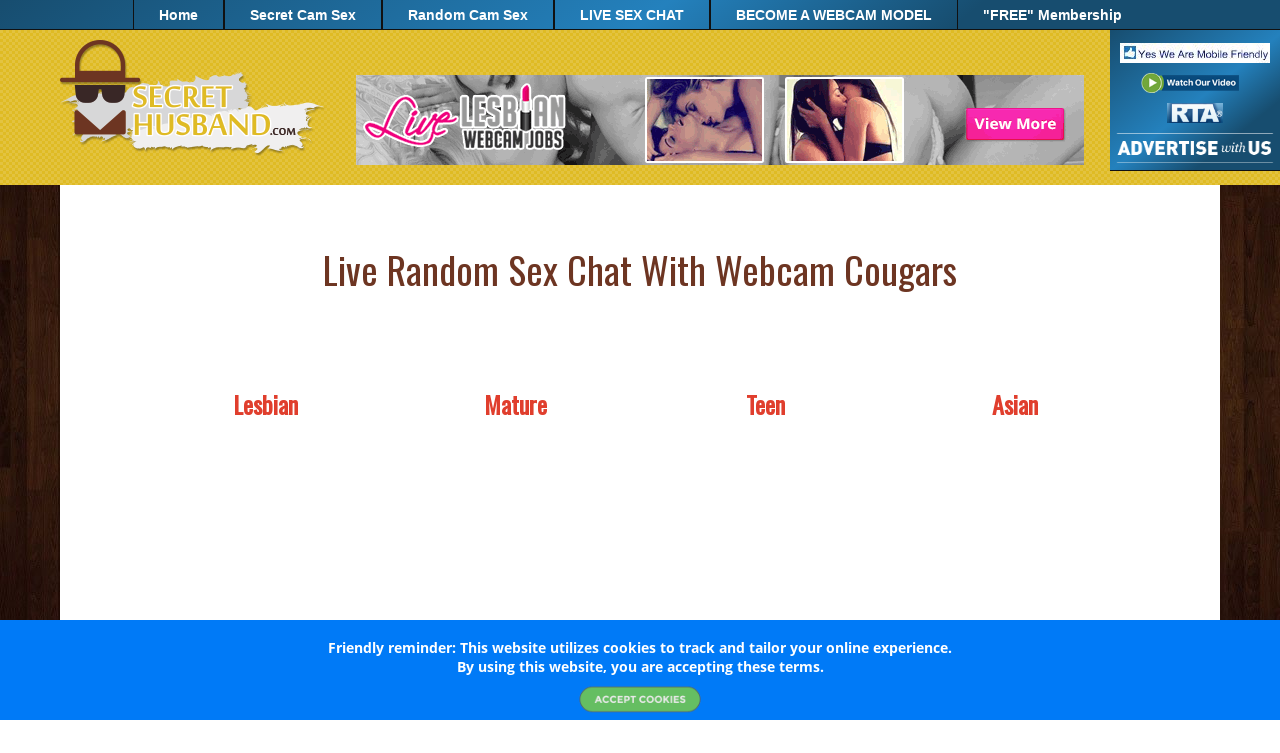

--- FILE ---
content_type: text/html
request_url: https://secrethusband.com/secrethusbandrandomroulette.php
body_size: 8880
content:
<!DOCTYPE html>
<html lang="en">
<head>
<base href="./"><meta name="viewport" content="width=device-width, initial-scale=1">
<title>Webcam Models Play With Married Men | Webcam Models Chat With Husbands</title>
<meta charset="utf-8">    
<meta name="viewport" content="width=device-width, initial-scale=1.0">
<link rel="shortcut icon" type="image/x-icon" href="images/logo.png">

<link rel="icon" type="image/x-icon" href="images/logo.png">

<meta name="keywords" content="webcam models play with married men, webcam models chat with husbands, webcam models with a fetish for married men, internet webcam models for men, internet cam sex for men">

<meta name="description" content="Webcam Models Play With Married Men by performing live sex shows on the Net. Live Webcam Models Chat With Husbands who want virtual sex while jacking off.">

<meta name="RATING" content="RTA-5042-1996-1400-1577-RTA">
<meta name="robots" content="index,follow">
<meta name="revisit-after" content="1 days">
<meta name="robots" content="noodp,noydir">
<link href="https://fonts.googleapis.com/css?family=Oswald" rel="stylesheet" type="text/css">
<link rel="stylesheet" type="text/css" href="css/style.css">
<link rel="stylesheet" type="text/css" href="assets/css/masterslider.css">
<link rel="stylesheet" type="text/css" href="assets/css/ms-fullscreen.css">
<link rel="stylesheet" type="text/css" href="assets/css/style.css">
<meta name="google-site-verification" content="HTuyL46U7zKss3Gc-gdT6-PYo64f-7xSTuSx_cGQNLU">
<link rel="canonical" href="https://secrethusband.com/secrethusbandrandomroulette.php">
<!-- Google tag (gtag.js) -->
<script async src="https://www.googletagmanager.com/gtag/js?id=G-P71BCJF9CG"></script>
<script>
  window.dataLayer = window.dataLayer || [];
  function gtag(){dataLayer.push(arguments);}
  gtag('js', new Date());

  gtag('config', 'G-P71BCJF9CG');
</script>

</head>

<body><input class="wse-nav-menu-btn" type="checkbox" id="menu-btn"><label class="wse-nav-menu-icon" for="menu-btn"><span class="navicon"></span></label><div class="wse-nav-menu" style="display:none"><ul class=" top-level-menu"><li class="wse-nav-menu-item home"><a href="https://secrethusband.com/" target="_self">Home</a></li><li class="wse-nav-menu-item secretcamsex"><a href="https://secrethusband.com/secrethusbandroulette.php" target="_self">Secret Cam Sex</a></li><li class="wse-nav-menu-item randomcamsex"><a href="https://secrethusband.com/secrethusbandrandomroulette.php" target="_self">Random Cam Sex</a></li><li class="wse-nav-menu-item livesexchat"><a href="https://wavesidelive.com/?AFNO=1-18" target="_blank">LIVE SEX CHAT</a></li><li class="wse-nav-menu-item becomeawebcammodel"><a href="https://wavesideentertainment.com/becomeacammodeltoday.html" target="_blank">BECOME A WEBCAM MODEL</a></li><li class="wse-nav-menu-item " free"membership"><a href="https://wavesideentertainment.com/freemembership.html" target="_blank">"FREE" Membership</a></li></ul><ul class="wse-nav-menu top-level-menu second-menu" id="wse-nav-menu-second"><li class="wse-nav-submenu-item responsive"><div><a><img src="//wavesideentertainment.com/images/responsive.jpg"></a></div></li><li class="wse-nav-submenu-item socialmenu"><div><a href="playvideo.php" id="nav-wsevideo" target="_blank"><img src="//wavesideentertainment.com/socialicons/wsevideo.png" style="border:none;margin:0px;padding-top:0px;" height="20"></a></div></li><li class="wse-nav-submenu-item gtranslate"><div id="google_translate_element"></div></li><li class="wse-nav-submenu-item rta"><div><a href="https://www.rtalabel.org" target="_blank"><img src="//wavesideentertainment.com/images/88x31_RTA-5042-1996-1400-1577-RTA_b.gif" style="border:none;margin:0px;padding-top:0px;" height="20"></a></div></li><li class="wse-nav-submenu-item advert"><div><a href="https://kinkbiz.com/advertising.php" target="_blank"><img src="https://kinkbiz.com/images/advert.png" style="border:none;margin:0px;padding-top:0px; max-width:200px" width="100%"></a></div></li></ul></div>
	<header>
   			 
    	<div class="wrapper">
        <div class="logo">
        	  <a href="/"><img src="images/logo.png" alt=""></a>
        </div>
        <div class="social">
        	<div class="contact">
            	
            </div>
        <ul>
              <li> </li>
            
        </ul>
        </div>
        <div style="float:left; clear:right; margin-left: 30px;">
    <style>
.banner-resize iframe{ -webkit-transform:scale(0.8);-moz-transform-scale(0.8);}
#pwptopbanner {
    float: right;
    max-width: 600px;
    display: block;
    clear: both;
}
</style>
<div style="width:100%; margin:10px 0" align="center" class="wsebanner728">
<a class="wsebnrlong" href="https://livelesbianwebcamjobs.com" target="_blank"><img src="https://wavesideentertainment.com/banners/728x90/livelesbianwebcamjobs.com.gif" width="728" height="90"></a>

</div>

    </div>
        </div>
    </header>
    <div class="nav-wrapper">
    <div class="wrapper">
        <nav>
         <ul>
                    </ul>	
        </nav>
    </div>
    </div>
    
   	<section class="internal">
      <div class="wrapper">
       	<div class="section group">
		 <div class="col span_12_of_12">
        	<h2>Live Random Sex Chat With Webcam Cougars</h2>		  
        </div>
        </div>
        <div class="section group">
				
        <div class="col span_10_of_12">
        	        	<div class="video-space"><div id="roulettelive" style="display: flex; width: 1000px; max-width:100%;margin: 0 auto 30px auto; justify-content: center; flex-wrap: wrap;">
<div>
<h2 class="rtitle"><strong><span style="font-size: 18pt; color: #e03e2d;">Lesbian</span></strong></h2>
<iframe src="https://as.sexad.net/as/if?p=reseller&amp;w=1&amp;h=1&amp;v=5104&amp;adHeight=250&amp;adWidth=250&amp;niche=lesbian&amp;adType=live&amp;autoplay=true&amp;showvideo=true&amp;hn=lesbianlov.com&amp;AFNO=1-60748" width="250" height="250" frameborder="0" marginwidth="0" marginheight="0" scrolling="no"></iframe></div>
<div>
<h2 class="rtitle"><strong><span style="font-size: 18pt; color: #e03e2d;">Mature</span></strong></h2>
<iframe src="https://as.sexad.net/as/if?p=reseller&amp;w=1&amp;h=1&amp;v=5104&amp;adHeight=250&amp;adWidth=250&amp;niche=mature&amp;adType=live&amp;autoplay=true&amp;showvideo=true&amp;hn=liveseductivecougars.com&amp;AFNO=1-46858" width="250" height="250" frameborder="0" marginwidth="0" marginheight="0" scrolling="no"></iframe></div>
<div>
<h2 class="rtitle"><strong><span style="font-size: 18pt; color: #e03e2d;">Teen</span></strong></h2>
<iframe src="https://as.sexad.net/as/if?p=reseller&amp;w=1&amp;h=1&amp;v=5104&amp;adHeight=250&amp;adWidth=250&amp;niche=teen&amp;adType=live&amp;autoplay=true&amp;showvideo=true&amp;hn=justteencams.com&amp;AFNO=1-30358" width="250" height="250" frameborder="0" marginwidth="0" marginheight="0" scrolling="no"></iframe></div>
<div>
<h2 class="rtitle"><strong><span style="font-size: 18pt; color: #e03e2d;">Asian</span></strong></h2>
<iframe src="https://as.sexad.net/as/if?p=reseller&amp;w=1&amp;h=1&amp;v=5104&amp;adHeight=250&amp;adWidth=250&amp;niche=asian&amp;adType=live&amp;autoplay=true&amp;showvideo=true&amp;hn=sexxtalklive.com&amp;AFNO=1-30358" width="250" height="250" frameborder="0" marginwidth="0" marginheight="0" scrolling="no"></iframe></div>
<div>
<h2 class="rtitle"><strong><span style="font-size: 18pt; color: #e03e2d;">Anal</span></strong></h2>
<iframe src="https://as.sexad.net/as/if?p=reseller&amp;w=1&amp;h=1&amp;v=5104&amp;adHeight=250&amp;adWidth=250&amp;niche=anal&amp;adType=live&amp;autoplay=true&amp;showvideo=true&amp;hn=wavesidelive.com&amp;AFNO=1-30358" width="250" height="250" frameborder="0" marginwidth="0" marginheight="0" scrolling="no"></iframe></div>
<div>
<h2 class="rtitle"><strong><span style="font-size: 18pt; color: #e03e2d;">Latina</span></strong></h2>
<iframe src="https://as.sexad.net/as/if?p=reseller&amp;w=1&amp;h=1&amp;v=5104&amp;adHeight=250&amp;adWidth=250&amp;niche=latina&amp;adType=live&amp;autoplay=true&amp;showvideo=true&amp;hn=liveexoticwebcamstrippers.com&amp;AFNO=1-30358" width="250" height="250" frameborder="0" marginwidth="0" marginheight="0" scrolling="no"></iframe></div>
<div>
<h2 class="rtitle"><strong><span style="font-size: 18pt; color: #e03e2d;">Couples</span></strong></h2>
<iframe src="https://as.sexad.net/as/if?p=reseller&amp;w=1&amp;h=1&amp;v=5104&amp;adHeight=250&amp;adWidth=250&amp;niche=couples&amp;adType=live&amp;autoplay=true&amp;showvideo=true&amp;hn=sexxtalklive.com&amp;AFNO=1-30358" width="250" height="250" frameborder="0" marginwidth="0" marginheight="0" scrolling="no"></iframe></div>
<div>
<h2 class="rtitle"><strong><span style="font-size: 18pt; color: #e03e2d;">Big Tits</span></strong></h2>
<iframe src="https://as.sexad.net/as/if?p=reseller&amp;w=1&amp;h=1&amp;v=5104&amp;adHeight=250&amp;adWidth=250&amp;niche=bigtits&amp;adType=live&amp;autoplay=true&amp;showvideo=true&amp;hn=liveexoticwebcamstrippers.com&amp;AFNO=1-30358" width="250" height="250" frameborder="0" marginwidth="0" marginheight="0" scrolling="no"></iframe></div>
<div>
<h2 class="rtitle"><strong><span style="font-size: 18pt; color: #e03e2d;">Trans</span></strong></h2>
<iframe src="https://as.sexad.net/as/if?p=reseller&amp;w=1&amp;h=1&amp;v=5104&amp;adHeight=250&amp;adWidth=250&amp;niche=trans&amp;adType=live&amp;autoplay=true&amp;showvideo=true&amp;hn=livetrannys.com&amp;AFNO=1-88080" width="250" height="250" frameborder="0" marginwidth="0" marginheight="0" scrolling="no"></iframe></div>
<div>
<h2 class="rtitle"><strong><span style="font-size: 18pt; color: #e03e2d;">Ebony</span></strong></h2>
<iframe src="https://as.sexad.net/as/if?p=reseller&amp;w=1&amp;h=1&amp;v=5104&amp;adHeight=250&amp;adWidth=250&amp;niche=ebony&amp;adType=live&amp;autoplay=true&amp;showvideo=true&amp;hn=ebonycamchat.com&amp;AFNO=1-88080" width="250" height="250" frameborder="0" marginwidth="0" marginheight="0" scrolling="no"></iframe></div>
<div>
<h2 class="rtitle"><strong><span style="font-size: 18pt; color: #e03e2d;">Gay</span></strong></h2>
<iframe src="https://as.sexad.net/as/if?p=reseller&amp;w=1&amp;h=1&amp;v=5104&amp;adHeight=250&amp;adWidth=250&amp;niche=gay&amp;adType=live&amp;autoplay=true&amp;showvideo=true&amp;hn=gayscamsex.com&amp;AFNO=1-88080" width="250" height="250" frameborder="0" marginwidth="0" marginheight="0" scrolling="no"></iframe></div>
<div>
<h2 class="rtitle"><strong><span style="font-size: 18pt; color: #e03e2d;">BBW</span></strong></h2>
<iframe src="https://as.sexad.net/as/if?p=reseller&amp;w=1&amp;h=1&amp;v=5104&amp;adHeight=250&amp;adWidth=250&amp;niche=bbw&amp;adType=live&amp;autoplay=true&amp;showvideo=true&amp;hn=sexxtalklive.com&amp;AFNO=1-88080" width="250" height="250" frameborder="0" marginwidth="0" marginheight="0" scrolling="no"></iframe></div>
<div>
<h2 class="rtitle"><strong><span style="font-size: 18pt; color: #e03e2d;">Blonde</span></strong></h2>
<iframe src="https://as.sexad.net/as/if?p=reseller&amp;w=1&amp;h=1&amp;v=5104&amp;adHeight=250&amp;adWidth=250&amp;niche=blonde&amp;adType=live&amp;autoplay=true&amp;showvideo=true&amp;hn=wavesidelive.com&amp;AFNO=1-88080" width="250" height="250" frameborder="0" marginwidth="0" marginheight="0" scrolling="no"></iframe></div>
<div>
<h2 class="rtitle"><strong><span style="font-size: 18pt; color: #e03e2d;">Brunette</span></strong></h2>
<iframe src="https://as.sexad.net/as/if?p=reseller&amp;w=1&amp;h=1&amp;v=5104&amp;adHeight=250&amp;adWidth=250&amp;niche=brunette&amp;adType=live&amp;autoplay=true&amp;showvideo=true&amp;hn=wavesidelive.com&amp;AFNO=1-88080" width="250" height="250" frameborder="0" marginwidth="0" marginheight="0" scrolling="no"></iframe></div>
<div>
<h2 class="rtitle"><strong><span style="font-size: 18pt; color: #e03e2d;">Redhead</span></strong></h2>
<iframe src="https://as.sexad.net/as/if?p=reseller&amp;w=1&amp;h=1&amp;v=5104&amp;adHeight=250&amp;adWidth=250&amp;niche=redhead&amp;adType=live&amp;autoplay=true&amp;showvideo=true&amp;hn=liveexoticwebcamstrippers.com&amp;AFNO=1-88080" width="250" height="250" frameborder="0" marginwidth="0" marginheight="0" scrolling="no"></iframe></div>
<div>
<h2 class="rtitle"><strong><span style="font-size: 18pt; color: #e03e2d;">Amateur</span></strong></h2>
<iframe src="https://as.sexad.net/as/if?p=reseller&amp;w=1&amp;h=1&amp;v=5104&amp;adHeight=250&amp;adWidth=250&amp;adType=live&amp;autoplay=true&amp;showvideo=true&amp;hn=wavesidelive.com&amp;AFNO=1-88080" width="250" height="250" frameborder="0" marginwidth="0" marginheight="0" scrolling="no"></iframe></div>
</div></div>	  
	  
        </div>
        </div>
      </div>
    </section>
    
    <section class="int_lin">
     <div class="wrapper">
      <div class="section group">
                        <div class="col span_3_of_12">
                        	<h3><a href="https://wavesideentertainment.com/becomeacammodeltoday.html" target="_blank">Single Cam Models<br>Signup</a></h3>
                        </div>
                        <div class="col span_3_of_12">
                         <h3><a href="https://wavesideentertainment.com/becomeacammodeltoday.html" target="_blank">Cam Couples<br>Signup</a></h3>
                        </div>
                        <div class="col span_3_of_12">
                        <h3><a href="http://money4porn.com" target="_blank">Cam Model<br>Recruiters Signup</a></h3>
                        </div>
                        <div class="col span_3_of_12">
                        <h3><a href="https://wavesideentertainment.com/freemembership.html" target="_blank">Free<br>Account</a></h3>
                        </div>
                    </div>
     </div>
    </section>
    
    <section class="banner">
     <div class="wrapper">
      <div class="section group">
	   <div class="col span_12_of_12">
	   	 <style>
.ad300250 img{ margin:10px !important; padding:0  !important;}
</style>

<div style="width:100%; margin: 0" align="center" class="ad300250">

     
<a class="wsebnr" href="https://sexjobonline.com/" target="_blank">
<img width="300" height="250" src="https://wavesideentertainment.com/cms/banners/300x250/sex-job-online.gif">
</a><a class="wsebnr" href="https://bondagecamchat.net/" target="_blank">
<img width="300" height="250" src="https://wavesideentertainment.com/cms/banners/300x250/bondagecamchat.gif">
</a><a class="wsebnr" href="https://AdultCamModelingJobs.com/" target="_blank">
<img width="300" height="250" src="https://wavesideentertainment.com/cms/banners/300x250/AdultCamModelingJobs.gif">
</a></div>
<style>

.ad300250 iframe{  width:100% !important;max-width:350px !important; vertical-align: bottom;}
.banner_resize iframe{  zoom: 0.8;
    -moz-transform: scale(0.8);
    -moz-transform-origin: 0 0;
    -o-transform: scale(0.8);
    -o-transform-origin: 0 0;
    -webkit-transform: scale(0.8);
    -webkit-transform-origin: 0 0;
    transform: scale(0.8); /* Standard Property */
    transform-origin: 0 0;  /* Standard Property */t}
.ad300x250{ max-width:300px; max-height:250px; display:inline-block;     }
</style>


       </div>
      </div>
     </div> 
    </section>
    
    <section class="banner">
     <div class="wrapper">
      <div class="section group">
	   <div class="col span_12_of_12">
	   	<style>
.banner-resize iframe{ -webkit-transform:scale(0.8);-moz-transform-scale(0.8);}
#pwptopbanner {
    float: right;
    max-width: 600px;
    display: block;
    clear: both;
}
</style>
<div style="width:100%; margin:10px 0" align="center" class="wsebanner728">
<a class="wsebnrlong" href="https://www.livenonnudecamjobs.com" target="_blank"><img src="https://wavesideentertainment.com/banners/728x90/livenonnudecamjobs.com.gif" width="728" height="90"></a>

</div>

       </div>
      </div>
     </div> 
    </section>
     </body></html>

<meta name="viewport" content="width=device-width, initial-scale=1">
<style> .wse-nav-menu{display:block !important; width:100%;background-color:#1fc8db;height:30px;background-image:linear-gradient(141deg,#174d6f 0,#2481bd 51%,#174d6f 75%);border-bottom:1px solid #111;   }.wse-nav-menu li{margin:0!important}.third-level-menu{position:absolute;top:0;right:-150px;width:150px;list-style:none;padding:0;margin:0;display:none}.third-level-menu>li{height:30px;margin:0!important;background:#999}.third-level-menu>li:hover{background:#ccc}.second-level-menu{position:absolute;top:30px;right:0;width:150px;list-style:none;padding:0;margin:0;display:none}.second-level-menu>li{position:relative;height:auto;background:#3e6785;margin:0!important}.second-level-menu>li:hover{background:#fff}.top-level-menu{list-style:none;padding:0;margin:0;text-align:center;z-index:9999999;position:relative;height:auto}.top-level-menu>li{position:relative;height:30px;margin:0!important;width:auto;padding:0 5px;display:inline-block;border-left:1px solid #111;border-right:1px solid #111}.top-level-menu>li:last-child{border:0}.top-level-menu>li:hover{background:#111}.top-level-menu>li:hover>a{color:#fff}.top-level-menu>li:hover>ul{display:inline;z-index:100000}.top-level-menu li>a{font:bold 14px Arial,Helvetica,sans-serif;color:#fff;text-decoration:none;padding:0 20px;letter-spacing:0;display:block;line-height:30px}.top-level-menu a:hover{color:#000}.wse-respbtn,.wse-respbtn:hover{height:auto!important;background:0 0!important;float:right;margin:3px}.wse-respbtn img{vertical-align:middle}.wse-nav-menu-btn{display:none}.wse-nav-menu-icon{display:none}@media only screen and (max-width:600px){.wse-nav-menu{height:0;margin:0;padding:0;list-style:none;overflow:hidden;background-color:#fff}/*.wse-nav-menu ul{clear:both;max-height:0;transition:max-height .2s ease-out}*/.wse-nav-menu-icon{cursor:pointer;display:inline-block;float:right;padding:12px;position:relative;user-select:none;position:absolute;right:0;z-index:99999999;background:#fff}.wse-nav-menu-icon .navicon{background:#333;display:block;height:2px;position:relative;transition:background .2s ease-out;width:18px}.wse-nav-menu-icon .navicon:after,.wse-nav-menu-icon .navicon:before{background:#333;content:'';display:block;height:100%;position:absolute;transition:all .2s ease-out;width:100%}.wse-nav-menu-icon .navicon:before{top:5px}.wse-nav-menu-icon .navicon:after{top:-5px}.wse-nav-menu-btn{display:none}.wse-nav-menu-btn:checked~.wse-nav-menu{height:auto; overflow:visible;}.wse-nav-menu-btn:checked~.menu-icon .navicon{background:0 0}.wse-nav-menu-btn:checked~.menu-icon .navicon:before{transform:rotate(-45deg)}.wse-nav-menu-btn:checked~.menu-icon .navicon:after{transform:rotate(45deg)}.wse-nav-menu-btn:checked~.wse-nav-menu-icon:not(.steps) .navicon:after,.wse-nav-menu-btn:checked~.wse-nav-menu-icon:not(.steps) .navicon:before{top:0}.second-level-menu,.second-level-menu>li,.top-level-menu>li{width:100%}.second-level-menu{position:relative;top:0}.ad300250{display:none}}.cammodelswanted{font-weight:bold; background: #e30f98;} .cammodelswanted a{font-size: 12px;}.second-menu {
    padding: 10px 0 5px 0;
    z-index: 90000;
    /* height: 30px; */
    /* display: flex; */
    align-items: center;
    justify-content: center;
    overflow: hidden !important;
    position: fixed;
    right: 0;
    top: 30px;
    width: 170px;
    transition: right 0.3s;
}.second-menu li>a{ text-decoration:none}.second-menu>li{ border:none}.second-menu>li:hover { background:  none;}.gtranslate { max-width:160px;height: 30px;   overflow: hidden !important;    vertical-align: bottom;} #google_translate_element {  padding:0; max-width: 160px;
    overflow: hidden; display: inline-block; line-height: 10pt;margin: 0px; vertical-align: middle;}@media only screen and (max-width:600px){.second-menu>li{ width:auto}.second-menu {
    padding: 10px 0 5px 0;
    z-index: 90000;
    
     position: relative;
     top: auto; 
    height: auto;width:auto; right: auto !important;
}nav{ display:none}}li.wse-nav-submenu-item.advert {
    height: auto;

}</style><style>
					/*header{ top: 50px; }*/
		.block{ height:auto  !important}
		.wsebnrlong{ max-width: 728px; }
.wsebnr img, .wsebnrlong img{ max-width: 100%; }
section.content:after{ display:none}
footer, .footer, .banner{ display:block !important}
body .universal_footer {
line-height: 10px!important;
width:100% !important;
background-color:#0b212f !important;
border-top:1px solid #666;
text-align:center;
padding:10px 0px;
color:#CCC !important;
font-family:Tahoma, Geneva, sans-serif !important;
font-size:12px !important;
z-index:2;
clear:both;
text-transform:none;
position:relative;
}
body .universal_footer p{ display:block ; text-align:center !important}
body .universal_footer p strong{ color:#9C9B9B !important}
body .universal_footer_inner {
margin:auto;
line-height: 15px!important;
width:100%;
overflow:hidden;
}
body #universal_footer_inner {color:#C0C0C0 !important; font-family:Tahoma, Geneva, sans-serif !important;
font-size:12px !important;line-height: 10px!important;}
body #global_menu{ padding:10px 0 0 0; color: #eee; font-size:12px !important;}
body #global_menu a, body #global_menu span{ color: #eee;
    display: inline-block;
    line-height: 1.5;
    margin: 0 5px 20px;
	font-size:15px !important;
	font-weight:normal !important;
    text-decoration: none;color:#00A3FF;font-family: Tahoma, Geneva, sans-serif; line-height:10px !important; text-decoration:none}
.globalsitemenu *{color: #FFFFFF !important}
.newsletter{ padding:40px 0; background:#14364b;   margin:0  auto !important;  display: block !important; min-width: 100%; max-width:100%; margin-bottom:20px !important; min-height:auto !important;     box-shadow: none;}
.newsletter label, .newsletter input{ font-size:18px; line-height:22px; display:inline-block}
.newsletter  .grid{ display:flex; justify-content:center; align-items:center}
.newsletter [class*='col-']{ float:none}
.newsletter * {color:#fff !important; font-family:Tahoma, Geneva, sans-serif !important;  ;}
html .newsletter input{ padding:5px 10px; color:#000 !important; background:#fff !important; max-width:100% !important; background: ; }
.newsletter h3{ position: relative;font-weight:bold; padding: 0 !important; padding-bottom:20px !important;  text-align:center; font-size:22px; line-height:26px; font-family: Tahoma, Geneva, sans-serif !important; background: none !important; display: block !important; text-transform: initial;}
html .newsletter .submitbutton{ background:#00739C !important; color: #fff !important; cursor:pointer; padding:5px 10px; border:2px solid #799BAB !important}
.newsletter h3:before, .newsletter h2:before, .universal_footer h3:before, .universal_footer h2:before{ content: '' !important; }
.banner728right{ float: left; margin-left:30px }
.rtitle{ display: block !important; }

#mobilead{ display:none;}
@media only screen and (max-width: 500px) {
  #mobilead {
    position: fixed;
    top: 0;
    left: 0;
    display: block;
    animation: hideAfter30s 30s forwards;
  }
}

@keyframes hideAfter30s {
  0% { opacity: 1; visibility: visible; }
  99% { opacity: 1; visibility: visible; }
  100% { opacity: 0; visibility: hidden;  display:none; }
}
</style>

 <div id="global_menu" align="center" style="background:#5E5E5E;" class="globalsitemenu"> 
<a href="https://wavesideentertainment.com/?#network" target="_blank">Our Network Of Websites</a> |
<a href="https://wavesideentertainment.com/freemembership.html"   target="_blank" >Free Member SignUp</a>
<br>
<a href="https://wavesideentertainment.com/becomeacammodeltoday.html" target="_blank">Apply as a Webcam Model</a> |
<a href="https://wavesideentertainment.com/login.html"  target="_blank">Webcam Model Login</a> |

<a href="https://wavesideentertainment.com/modelsprivacypolicy.html">Webcam Model Privacy Policy</a> | 
<a href="https://wavesideentertainment.com/modelslegalpolicy.html">Webcam Model Legal Policy</a>


<br>
<a href="https://wavesideentertainment.com/faq.html" target="_blank">Faq</a> |
<a href="https://wavesideentertainment.com/playvideo.html" target="_blank">Our Videos</a> |


<a href="https://wavesideentertainment.com/2257.html" target="_blank">2257 Compliance Statement</a> |
<a href="https://wavesideentertainment.com/contactus.php"  target="_blank">Contact Us</a>
 	 </div>
 
<div class="universal_footer">
<section  class="newsletter">
    <div class="" >
    		<div > <h3>Sign Up to Receive News about our Adult Entertainment Websites</h3></div>
             <div > 
             <form action="https://wavesideentertainment.com/admin/sendy/subscribe" method="POST" accept-charset="utf-8">
                <div  align="center">
                <label for="email">Email: </label>
                <input type="email" name="email" id="email" style="width:300px"/>
                <input type="hidden" name="list" value="muGX7Ui9DWay445763tunaHQ"/>
                 <input type="hidden" name="Website" value="secrethusband.com"/>
                <input type="hidden" name="subform" value="yes"/>
                <input type="submit" name="submit" id="submit" class="submitbutton" value="Subscribe"/>
                </div>
            </form>
            </div>
        </div>
    </section>
<div id="universal_footer_inner" style="font-family: Tahoma, Geneva, sans-serif;">


<!---a href="http://YoLoMediaGroup.com/"  target="_blank"  ><img src="//YoLoMediaGroup.com/images/logo.jpg" style="height:80px !important" /></a><br/---->
 <!----br>
 <hr style="height: 1px;
    background: #555; border:0; margin:10px 0; padding:0"---->

 <!---p align="center" style="padding:5px; margin:5px; color: #9C9B9B;padding:0;margin:0;font-family: Tahoma, Geneva, sans-serif;font-size: 12px !important;line-height:20px; ">Click Links or Banners Below to Visit Our Network of Adult Entertainment Primary Websites...</p>
 <div id="global_menu">
	<a href="https://wavesideentertainment.com/becomeacammodeltoday.html" target="_blank">Cam Models Wanted</a> |
<a href="https://wavesideentertainment.com/freemembership.html"target="_blank">"FREE" Membership</a> |
<a href="https://wavesidelive.com/landing/click/?AFNO=1" target="_blank">Live Cams</a> |

<br>
<a href="http://kinkbiz.com/" target="_blank">KinkBiz</a> |
<a href="https://www.cafepress.com/wavesideentertainmentshop" target="_blank">Our Store</a> |
<a href="https://wavesideentertainment.com/contactus.php" target="_blank">Contact Us</a>

 </div--->

 
<div id="footer_banners"><center>
<div style="display:block">

</div>
<div style="display:block; margin-top:10px; width:100%">
 <a href="https://liveseductivecougars.com/landing/click/webcam/mature-women/?afno=1-1" target="_blank"  class="wsebnr bnnr1"><img src="https://wavesideentertainment.com/banners/300x250/liveseductivecougars.gif"  alt="Live Seductive Cougars" title="Live Seductive Cougars" ></a>   

  <a href="https://justteencams.com/landing/click/webcam/teen-girls/?afno=1-1" target="_blank"  class="wsebnr bnnr1"><img src="https://wavesideentertainment.com/banners/300x250/justteencams.gif"  alt="Just Teen Cams" title="Just Teen Cams" ></a>   

 

 <a href="http://wavesidelive.com/landing/click/?AFNO=2" target="_blank"  class="wsebnr bnnr1"><img src="//wavesideentertainment.com/cms/banners/300x250/wavesidelive.gif"  alt="WaveSide Live" title="WaveSide Live" ></a>
 
<a href="https://sexxtalklive.com/landing/click/?afno=1-1" target="_blank"  class="wsebnr bnnr1"><img src="https://wavesideentertainment.com/banners/300x250/sexxtalklive.gif"  alt="Sexx Talk Live" title="Sexx Talk Live" ></a>

<a href="https://liveexoticwebcamstrippers.com/landing/click/?afno=1-1" target="_blank"  class="wsebnr bnnr1"><img src="https://wavesideentertainment.com/banners/300x250/liveexoticwebcamstrippers.gif"  alt="Live Exotic Webcam Strippers" title="Live Exotic Webcam Strippers" ></a>

<a href="https://livetrannys.com/landing/click/?afno=1-1" target="_blank"  class="wsebnr bnnr1"><img src="https://wavesideentertainment.com/banners/300x250/livetrannys.gif"  alt="Live Trannys" title="Live Trannys" ></a>

<a href="https://gayscamsex.com/landing/click/?afno=1-1" target="_blank"  class="wsebnr bnnr1"><img src="https://wavesideentertainment.com/banners/300x250/1649418495-300x250.gif"  alt="Gays Cam Sex" title="Gays Cam Sex" ></a>

<a href="https://lesbianlov.com/landing/click/webcam/gay/?afno=1-1" target="_blank"  class="wsebnr bnnr1"><img src="https://wavesideentertainment.com/banners/300x250/1652364146-NEW.gif"  alt="Lesbian Lov" title="Lesbian Lov" ></a>

<a href="https://myxxvideoslive.com/?afno=1-1" target="_blank"  class="wsebnr bnnr1"><img src="https://wavesideentertainment.com/banners/300x250/myxxvideoslive.gif"  alt="My XX Videos Live" title="My XX Videos Live" ></a>

<a href="https://ebonycamchat.com/?afno=1-1" target="_blank"  class="wsebnr bnnr1"><img src="https://wavesideentertainment.com/banners/300x250/1649079235-300x250.gif"  alt="Ebony Cam Chat" title="Ebony Cam Chat " ></a>

<a href="http://kinkbiz.com/" target="_blank"  class="wsebnr bnnr1"><img src="https://kinkbiz.com/images/banner300x250.gif" title="KinkBiz"  alt="KinkBiz"  ></a>

</div>
</center>
</div>
<style>
#footer_banners a{ margin:3px;}
#footer_banners { padding-bottom:20px; border-bottom:0px solid #908C8C}
.bnnr1 img{width:70px; border:1px solid #989898}
.wsebnnr img{width:180px}

.bnnr3 img{width:250px}
@media only screen and (max-width : 640px) {.bnnr1 img, .wsebnr img, .bnnr3 img{width:100% !important;} .bnnr1, 
.wsebnr, .bnnr3{display:inline-block !important; width:45% !important;}
.wsebnrlong img{ width:100%; height:auto}}
</style>

	
<p  style=" color: #9C9B9B !important; ;padding:0;margin:0;font-family: Tahoma, Geneva, sans-serif !important; font-size: 12px !important;line-height:20px; margin:5px 0 0 0 "><strong  style="font-size: 12px !important;line-height:20px; ">Secrethusband.com</strong> is Owned & Operated by <strong><a href="https://yolomediagroup.com" target="_blank" style=" color:#9C9B9B !important;font-size: 12px !important;line-height:20px; ">YOLO Media Group, LLC</a></strong></p>


<p   style=" color: #9C9B9B;padding:0;margin:0;font-family: Tahoma, Geneva, sans-serif;font-size: 12px !important;line-height:20px; margin:2px 0 0 0;" >Copyright @ YOLO Media Group, LLC All Rights Reserved</p>
 <br><center><h2 class="eighteenplus" style="width: 100%;color:#fff !important; background-color:#F12500; padding:5px; margin:0 0 32px 0;font-family: Tahoma, Geneva, sans-serif;font-size: 12px !important;line-height:20px; position: relative; display: block !important; height: 30px;    background-image: none;    border-radius: 0; ">The site contains sexually explicit material. Enter this site ONLY if you are over the age of 18!</h2></center>
</div>   
</div>
 
 <div id="toolbar_wrapper1">
<div id="toolbar1" style="text-align:center"><div><p style="font-size: small; font-weight: bold;"><a href="https://wavesideentertainment.com/freemembership.html" target="_blank"><span style="color: #ffff00;"><span style="color: #ffff00;">CLICK TO JOIN TODAY FOR FREE</span></span></a>&nbsp;<span style="color: #000000;">- FREE LIVE SEX CHAT WITH HORNY WEBCAM MODELS. LIVE NUDE MASTURBATION ON WEBCAM.</span></p></div></div></div><div class="cookie-container hide">
	<p class="cookie-text" >
	Friendly reminder: This website utilizes cookies to track and tailor your online experience.<br>
By using this website, you are accepting these terms.


	</p>
	<div class="agree">
	<button><img src="https://wavesideentertainment.com/images/acknew.png" alt="Accept Cookies"></button>
	</div>
</div>
<script type="text/javascript">
	const cookieContainer = document.querySelector(".cookie-container");
	const agreeBtn = document.querySelector(".agree button");
	var x = getCookie("cookieconsent");
	if (x == "") {
	setTimeout(() => {
	  cookieContainer.classList.remove("hide");
	}, 1000);
	}
	agreeBtn.addEventListener("click", () => {
	  cookieContainer.classList.add("hide");
	  setCookie("cookieconsent", "yolomediagroup", 30);
	});
	//  Cookie Law  Jvascript, from http://W3Schools.com

	function setCookie(cookieName, cookieValue, numdaystilexpireasinteger) {
	  var d = new Date();
	  d.setTime(d.getTime() + (numdaystilexpireasinteger*24*60*60*1000));
	  var expires = "expires="+ d.toUTCString();
	  document.cookie = cookieName+ "=" + cookieValue + ";" + expires + ";path=/";
	}

	function getCookie(cookieName) {
	  var name = cookieName+ "=";
	  var decodedCookie = decodeURIComponent(document.cookie);
	  var ca = decodedCookie.split(';');
	  for(var i = 0; i <ca.length; i++) {
	      var c = ca[i];
	      while (c.charAt(0) == ' ') {
	          c = c.substring(1);
	      }
	      if (c.indexOf(name) == 0) {
	          return c.substring(name.length, c.length);
	      }
	  }
	  return "";
	}

 
</script>
<style type="text/css">
	:root {
	--background: #007af7;
	--white-text: #fff;
	--hover-text: #222;
	--button-background: #fff;
	--button-background-hover: #000;
	--button-text: #007af7;
	
	}
	.cookie-container {
		text-align: center !important;
		display: block;
		align-content: center;
		align-items: center;
		padding: 1rem 0;
		background: var(--background);
		color: var(--white-text);
		position: fixed;
		bottom:0;
		font-size: 1rem;
		gap: 2rem;
		opacity: 1;
		visibility: visible;
 		z-index: 99999999;
		width: 100%; height: 100px;
	}

	.cookie-container.hide {
		opacity: 0;
		visibility: hidden;
	}

	.cookie-container a {
		color: var(--white-color);
	}

	.cookie-container a:hover {
		color: var(--hover-text);
	}

	.cookie-container .cookie-text {
		  text-align: center !important;   font-size: 14px; color: #fff; padding: 2px; margin: 0; width:100% !important;
	}
	 
	.cookie-container .agree {
	 	text-align: center !important;
	}
	.cookie-text{ display: block; }
	.agree button {
		background: none;
		color: var(--button-text);
		border: none;
		padding: 0.4rem 1.2rem;
		cursor: pointer;
		border-radius: 30px;
		font-size: 1rem; height: 20px;
	}

	.agree button:hover {
 			color: var(--white-text);
	}
	.agree img{height: 30px;}
	@media (max-width:640px){
		.cookie-container { padding:5px 0; height:auto }
		.cookie-container .cookie-text{ font-size:11px; line-height:14px }
		.cookie-container br{ display:none }
		.cookie-container button{ height:auto; margin:0; padding:0 }
		.agree img{ height:20px }
	}
</style>
<script type="text/javascript">
var mqr = [];
function mq(id) {
this.mqo = document.getElementById(id);
var wid = objWidth(this.mqo.getElementsByTagName('div')[0]) + 5;
var fulwid = objWidth(this.mqo);
var txt = this.mqo.getElementsByTagName('div')[0].innerHTML;
this.mqo.innerHTML = '';
var heit = this.mqo.style.height;
this.mqo.onmouseout = function() {
mqRotate(mqr);
};
this.mqo.onmouseover = function() {
clearTimeout(mqr[0].TO);
};
this.mqo.ary = [];
var maxw = Math.ceil(fulwid / wid) + 1;
for (var i = 0; i < maxw; i++) {
this.mqo.ary[i] = document.createElement('div');
this.mqo.ary[i].innerHTML = txt;
this.mqo.ary[i].style.position = 'absolute';
this.mqo.ary[i].style.left = (wid * i) + 'px';
this.mqo.ary[i].style.width = wid + 'px';
this.mqo.ary[i].style.height = heit;
this.mqo.appendChild(this.mqo.ary[i]);
}
mqr.push(this.mqo);
}
function mqRotate(mqr) {
if (!mqr) return;
for (var j = mqr.length - 1; j > -1; j--) {
maxa = mqr[j].ary.length;
for (var i = 0; i < maxa; i++) {
var x = mqr[j].ary[i].style;
x.left = (parseInt(x.left, 10) - 1) + 'px';
}
var y = mqr[j].ary[0].style;
if (parseInt(y.left, 10) + parseInt(y.width, 10) < 0) {
var z = mqr[j].ary.shift();
z.style.left = (parseInt(z.style.left) + parseInt(z.style.width) * maxa) + 'px';
mqr[j].ary.push(z);
}
}
mqr[0].TO = setTimeout('mqRotate(mqr)', 10);
}
function start() {
	if(document.getElementById( 'blog' ))
		document.getElementById( 'blog' ).getElementsByTagName( 'img' )[0].src="//wavesideentertainment.com/socialicons/blog.png";
	if(document.getElementById( 'plurk' ))
		document.getElementById( 'plurk' ).getElementsByTagName( 'img' )[0].src="//wavesideentertainment.com/socialicons/plurk.png"; 
	if(document.getElementById( 'scoop' ))
		document.getElementById( 'scoop' ).getElementsByTagName( 'img' )[0].src="//wavesideentertainment.com/socialicons/scoop.png";
	if(document.getElementById( 'forum' ))
		document.getElementById( 'forum' ).getElementsByTagName( 'img' )[0].src="//wavesideentertainment.com/socialicons/forum.png";
	if(document.getElementById( 'video' ))
		document.getElementById( 'video' ).getElementsByTagName( 'img' )[0].src="//wavesideentertainment.com/socialicons/video.png";
	if(document.getElementById( 'wsevideo' )){
		document.getElementById( 'wsevideo' ).getElementsByTagName( 'img' )[0].src="//wavesideentertainment.com/socialicons/wsevideo.png"; 	
		document.getElementById( 'wsevideo' ).style.width='auto'; 	
		document.getElementById( 'wsevideo' ).getElementsByTagName( 'img' )[0].style.width="120px";
		document.getElementById( 'wsevideo' ).getElementsByTagName( 'img' )[0].style.marginRight="10px";
	}
	if(document.getElementById( 'video2' ))
		document.getElementById( 'video2' ).getElementsByTagName( 'img' )[0].src="//wavesideentertainment.com/socialicons/video2.png";
	if(document.getElementById( 'hotgoo' ))
		document.getElementById( 'hotgoo' ).getElementsByTagName( 'img' )[0].src="//wavesideentertainment.com/socialicons/hotgoo.png";
	if(document.getElementById( 'tube8' ))
		document.getElementById( 'tube8' ).getElementsByTagName( 'img' )[0].src="//wavesideentertainment.com/socialicons/tube8.png";
	
	new mq('toolbar1');
		mqRotate(mqr); // must come last
}
function objWidth(obj) {
if (obj.offsetWidth) return obj.offsetWidth;
if (obj.clip) return obj.clip.width;
return 0;
}
window.onload = start;
</script>
<style>
#toolbar_wrapper,#toolbar{display:none}
#toolbar_wrapper1 {
width:100%;
position:fixed;
left:0px;
bottom:0px;
width:100%;
padding:0;
z-index:100000;
text-align:left;
color:#000;
font-size:12px;
height: 40px;
background-color:#FF9900;
}
#toolbar1 {
width:100%;
margin:auto;
padding-top:5px;
height:40px;
color:#000;
 background: #2db4d5;
    background: linear-gradient(3deg, #2db4d5, #235c89);
    filter: progid: DXImageTransform.Microsoft.gradient(startColorstr="#2db4d5", endColorstr="#235c89", GradientType=1);
}
#toolbar1 p{ color:#eee !important; text-transform:none}
#toolbar1 a{ color:#fff !important; text-transform:none; text-decoration:none; font-weight:bold}
.banner-resize img{ max-width:680px !important; max-height:85px !important}
.banner-resize2 img{ max-width:600px !important; max-height:70px !important}
@media only screen and (max-width: 500px) {
	#roulettelive{ width:100% !important }
	.eighteenplus{ width: auto !important; height: auto !important;}
	.col-3-12 .wsebnr{ display:none !important }
.wsebnrlong img{ max-width:100% !important }
#toolbar_wrapper1 *{ font-size:10px !important}
#toolbar_wrapper1, #toolbar1{ height:25px}
#dplayer{ min-width:100%  !important; min-height:100%  !important}
#dplayer div{ width:100%  !important; float:none !important; height:auto !important}
iframe{ max-width:100% !important}
}
</style>
<script type="text/javascript">
	var prevScrollpos = window.pageYOffset;
window.onscroll = function() {
  var currentScrollPos = window.pageYOffset;
  if (prevScrollpos >= currentScrollPos) {
    document.getElementById("wse-nav-menu-second").style.right = "0";
  } else {
    document.getElementById("wse-nav-menu-second").style.right = "-250px";
  }
 // prevScrollpos = currentScrollPos;
}

</script>
<!---style>
{ text-decoration:none !important; border: none !important; } 	
</style---->
<style>
#blog{border:none; text-decoration:none;}
.fa-blog{	
	padding:0 8px;
	margin:10px 2px;
	background:	url('https://webcammodelsblog.com/fa-blog.png');
	}
</style>
	<!---link href="https://cdnjs.cloudflare.com/ajax/libs/jqueryui/1.13.2/themes/base/jquery-ui.min.css" rel="stylesheet" type="text/css" />
<script src="https://ajax.googleapis.com/ajax/libs/jquery/1.8.2/jquery.min.js"></script>
<script src="https://cdnjs.cloudflare.com/ajax/libs/jqueryui/1.13.2/jquery-ui.min.js"></script>

<script>
	 
jQuery(document).ready(function($) {
	var w = $(window).width()-400;
var h = $(window).height();
	 $("#cbadpop").dialog({
	    autoOpen: true,
	    modal: true,
	    height: 600,
	    width:w,
 	     closeOnEscape: true,
	    open: function(ev, ui){
	             $('#myIframe').attr('src','https://as.sexad.net/as/pu?p=reseller&amp;v=8415&amp;wl=wavesidelive.com&amp;afno=1-58298&amp;HTML_w=0');
	             setTimeout(function () {
                        $("#cbadpop").dialog("close");
                    }, 60000);
	          }
	});
});

</script>
<style type="text/css">.ui-dialog{ top: 100px !important; z-index: 99999999 !important}
@media only screen and (max-width: 600px) {
  .ui-dialog{ display:none !important }
}
</style>
<div id="cbadpop" >
<iframe id="myIframe"   style="height: 100%; width: 100%;"></iframe>
 </div--->
	

<script src="assets/js/jquery-1.10.2.min.js"></script>
<script src="assets/js/jquery.easing.min.js"></script>
<script src="assets/js/masterslider.min.js"></script>
<script src="assets/js/jquery.matchHeight-min.js"></script>
<script src="assets/js/script-slider.js"></script>
  <script type="text/javascript">
function googleTranslateElementInit() {
  new google.translate.TranslateElement({pageLanguage: 'en', layout: google.translate.TranslateElement.InlineLayout.SIMPLE}, 'google_translate_element');
}
</script>
<script type="text/javascript" src="//translate.google.com/translate_a/element.js?cb=googleTranslateElementInit"></script>

<script>
$(document).ready(function(){
	$('.mobilemenu').on('change', function() {
		if(this.value!=''){
			window.location.href=this.value;
			
		}
	});
});
</script>

</body>
</html>

--- FILE ---
content_type: text/css
request_url: https://secrethusband.com/css/style.css
body_size: 2201
content:
<style>@charset "utf-8";@font-face{font-family:'Open Sans';font-style:normal;font-weight:400;src:local('Open Sans'), local('OpenSans'), url(https://themes.googleusercontent.com/static/fonts/opensans/v9/cJZKeOuBrn4kERxqtaUH3T8E0i7KZn-EPnyo3HZu7kw.woff) format('woff');}
@font-face{font-family:'Open Sans';font-style:normal;font-weight:700;src:local('Open Sans Bold'), local('OpenSans-Bold'), url(https://themes.googleusercontent.com/static/fonts/opensans/v9/k3k702ZOKiLJc3WVjuplzHhCUOGz7vYGh680lGh-uXM.woff) format('woff');}
*, *:after, *:before{-webkit-box-sizing:border-box;-moz-box-sizing:border-box;box-sizing:border-box;margin:0;}
body{margin:0;-webkit-text-size-adjust:100%;width:100% !important;background-size:100%;font-family:'Open Sans';font-style:normal;font-weight:400;font-size:16px;background:#fff url(../images/pttrn.jpg) fixed;position:relative;}
img{vertical-align:middle;}
h1,h2,h3,h4,h5,h6{font-family:'Oswald', sans-serif;font-weight:normal !important;}
.section{clear:both;padding:0px;margin:0px;}
.group:before,
.group:after{content:"";display:table;}
.group:after{clear:both;}
.group{zoom:1;}
.col{display:block;float:left;margin:1% 0 1% 1.6%;}
.col:first-child{margin-left:0;}
.span_12_of_12{width:100%;}
.span_11_of_12{width:91.53%;}
.span_10_of_12{width:100%;}
.span_9_of_12{width:74.6%;}
.span_8_of_12{width:66.13%;}
.span_7_of_12{width:57.66%;}
.span_6_of_12{width:49.2%;}
.span_5_of_12{width:40.73%;}
.span_4_of_12{width:32.26%;}
.span_3_of_12{width:23.8%;}
.span_2_of_12{width:15.33%;}
.span_1_of_12{width:6.86%;}
header{width:100%;display:table;padding-bottom:10px;margin:0 0 0px 0;font-size:0;background:#dfbb24 url(../images/header_pat.png) repeat;}
section{width:100%;display:table;}
.wrapper{width:1160px;margin:0 auto;}
footer{width:100%;padding:20px;background:#000;display:table;color:#fff;text-align:center;}
header .wrapper{border-radius:0 0 10px 10px;}
.social{display:inline-block;text-align:right;width:50%;position:relative;padding:0px 0px 5px 0px;float:right;}
.social:before{content:'';background:#fff;transform:skewX(-15deg)}
.social .contact a{color:#FFFFFF;background:rgba(0,0,0,0.60);padding:5px;font-size:14px;display:inline-block;text-decoration:none;margin-bottom:0px;}
.social ul{display:inline-block;margin:0;padding:5px;background:none;}
.social li{list-style:none;float:left;margin:0 3px;}
.social li img{height:18px;}
.logo{display:inline-block;text-align:left;margin:10px 0 0px;width:auto;padding-left:0px;float:left}
.nav-wrapper{background:#6d3522;}
nav{position:relative;background:#6d3522;}
nav ul{list-style:none;margin:0;padding:0;position:relative;font-size:0;text-align:center;}
nav ul li{display:inline-block;list-style:none;margin:0;padding:0;position:relative;}
nav ul li a{display:block;font-size:13px;margin:0 0 0 0px;padding:10px 10.5px;color:#fff;text-decoration:none;line-height:1.3em;}
.slider{position:relative;}
.slider:after{content:'';position:absolute;width:100%;height:150px;left:0%;bottom:0;background:url(../images/bord.png) no-repeat center bottom;}
.slider .wrapper{background:#FFFFFF;padding:0;border:2px solid #FFF;box-shadow:2px 0 15px -4px rgba(0, 0, 0, 0.3), -2px 0 8px -4px rgba(0, 0, 0, 0.3);}
section.content{position:relative;}
section.content h2, section.content h1{text-align:center;display:block;padding:10px 10px 10px 10px;font-size:38px;color:#6d3522;font-weight:normal;position:relative;}
section.content p{padding:10px 0 0 0;line-height:1.5;color:#FFF;text-align:left;margin:0 0px 0px 0px;}
section.content{padding:0 0 40px 0;background:#DFBB24;-moz-box-shadow:inset 0 -10px 10px -15px rgba(0,0,0,0.5);-webkit-box-shadow:inset 0 -10px 10px -15px rgba(0,0,0,0.5);box-shadow:inset 0 -10px 10px -15px rgba(0,0,0,0.5);}
section.content .wrapper{padding:20px;position:relative;}
section.content .span_3_of_12{background:#ca373e;box-shadow:2px 0 15px -4px rgba(0, 0, 0, 0.3), -2px 0 8px -4px rgba(0, 0, 0, 0.3);}
section.content h3{vertical-align:bottom;width:100%;top:50%;color:#fff;font-size:30px;text-align:center;position:relative;transform:translateY(-50%);}
section.blocks{margin:00px 0 0px 0;position:relative;display:table;width:100%;padding:0 0 60px;}
section.blocks .wrapper{position:relative;padding:40px 0px 0;}
section.blocks .span_4_of_12{background:#fff;overflow:hidden;padding:20px 20px 10px 20px;transition:all 0.5s;}
section.blocks .span_4_of_12:hover,section.blocks .span_4_of_12:hover h3{background:#DFBB24 url(../images/header_pat.png) repeat;}
section.blocks .span_4_of_12:hover h3 a{color:#6d3522;}
section.blocks .col{margin-bottom:0;margin-top:0;}
section.blocks .span_4_of_12 .div_b{position:relative;text-align:center;display:block;}
section.blocks .span_4_of_12 .div_b img{width:100%;transition:all 0.2s;}
section.blocks .span_4_of_12 h3{background:#FFF;width:100%;padding:10px 0px 10px 0px;font-size:26px;font-weight:400;text-align:center;transition:all 0.5s;}
section.blocks h2{text-align:center;display:block;padding:10px 10px 10px 10px;margin-bottom:20px;margin-top:10px;font-size:38px;color:#FFFFFF;font-weight:normal;position:relative;}
section.blocks .span_4_of_12 h3 a{color:#DFBB24;text-decoration:none;transition:all 0.5s;}
section.banner{margin:0px 0;padding-bottom:20px 0 0 0;}
section.banner .wrapper{background:#fff;padding:5px 15px;}
section.banner .span_12_of_12{text-align:center;}
section.internal{position:relative;}
section.internal .wrapper{background:#fff;padding:5px 15px;display:table;}
section.internal .span_12_of_12{text-align:left;font-size:34px;}
.video_box{background:rgba(0,0,0,1.00);min-height:620px;}
section.internal .wrapper h2{text-align:center;display:block;padding:10px 10px 10px 10px;font-size:38px;color:#6d3522;margin-top:30px;font-weight:normal;position:relative;}
section.internal .wrapper h2:before{content:'';position:absolute;height:100%;width:40%;background:#242C74;left:0px;top:0px;z-index:-1;}
.bigtext{font-family:'Oswald', sans-serif;line-height:1.5;}
section.int_lin{position:relative;overflow:hidden;padding-bottom:30px;padding-top:30px;}
section.int_lin .wrapper{padding:5px 0px;}
section.int_lin .wrapper{position:relative;}
section.int_lin .span_3_of_12{text-align:center;background:#dfbb24 url(../images/header_pat.png) repeat;}
section.int_lin .span_3_of_12 a{color:#6d3522;display:block;padding:15px;position:relative;font-family:'Oswald', sans-serif;font-size:24px;text-decoration:none;z-index:5;transition:all 0.5s;border:2px solid #fff;}
section.int_lin .span_3_of_12 a:hover{color:#fff;border:2px solid #dfbb24;background:#6d3522 url(../images/header_pat.png) repeat;}
.mobilemenu{ display:none}
#google_translate_element{ margin-left:10px; margin-bottom:10px}
.social{  margin-top:20px !important}
@media screen and (max-width: 600px) {
	#top_nav li a img{ max-height:20px}
	.mobilemenu{ display:block; margin:0 auto;}
	#menu li{ display:none}
body,#header, #menu{ min-width:100%; padding:0}
.box, .wrapper{ overflow:visible}
.wrap,.main,#header, .fl_left,.fl_right,#intro,#footer, #intro li,#header #topnav,#container,.wrapper,.content_holder,.banner_holder,.main, .bg1, .ic, iframe,.block, .s_wrapper,[class^="col-"], .wsebnrlong img, header, .wrapper, .left-block,.right-block{ width:100% !important; height:auto; }
.nav{ display:none}
.welcome, .pad_left1{ padding:0}
 .left{ padding-left:0px !important}
 .box > div{ padding:0}
 .welcome p{ width:98%; padding-left:1% ; padding-right:1%}
 .social{ float:none; text-align:center; width:100% !important; display:block; position:relative; margin-top:20px !important}
 .logo {
    vertical-align: middle;
    display: block;
    width: 100%;
    text-align: center;
	margin-bottom:20px;
	
}
.ms-slide-bgcont img {
    max-width: 100% !important; height:auto !important; margin:0 !important; padding:0 !important
}
figure img{ width:100%}
.logo img{ width:100%; max-width:200px}
nav ul li,.col-4-12, .col-3-12, .gobottom, .col3,.left-block,.banner_holder,.mobilehide, #topnav li, .slider_bg, .span_2_of_12, .slider{ display:none !important}
.social a.icons{display:inline-block;padding:0px;}
.fl_left , .fl_right{ width:95% !important; height:auto !important}
.banner728, .fl_left img, .fl_right img{ width:100%; padding:0}
section .wrapper, .topbanner, .grid-pad { padding:0 !important; margin:0  !important}
.content_wrapper{ padding:10px 0}
.col-7-12, #container{ float:none; margin:0 !important; padding:0}
iframe{ width: 100% !important;height:650px}
.border-line{ min-width:100% !important}
[class*='col']{ padding-right:0 !important; clear:both; display:block; width:100% !important}
.social-icon{ position:relative; top:10px; right:10px}
section{ padding:20px 0}
.banner-728bt, .block{ height:auto}
.content_wrapper h3,.content_wrapper h2{font-size:18px}

.content p{text-align:left;line-height:1.5;font-size:13px; padding:10px}
#back, #back2,#back3{ width:0; height:0;}
section .wrapper{ margin-top:0}
.spanwidth{ width:90%; margin:0 !important}
#footer{ padding:0}
}</style>

--- FILE ---
content_type: text/css
request_url: https://secrethusband.com/assets/css/masterslider.css
body_size: 1603
content:
<style>.ms-fullscreen-template{min-height:250px;}
.master-slider{height:100%;font-family:Lato, arial, sans-serif;}
.master-slider{position:relative;visibility:hidden;-moz-transform:translate3d(0 , 0 , 0);}
.master-slider, .master-slider *{-webkit-box-sizing:content-box;-moz-box-sizing:content-box;box-sizing:content-box;}
.master-slider.before-init{}
.master-slider.ms-fullheight{height:100%;}
.ms-layout-partialview .ms-view{overflow:visible;background-color:transparent;}
.ms-layout-partialview .ms-container{overflow:hidden;}
.master-slider img, .ms-slide-bgvideocont video{max-width:none;}
.ms-ie img{border:none;}
.ms-ie8 *{opacity:inherit;filter:inherit;}
.ms-ie7{zoom:1;}
.ms-loading-container{position:absolute;width:100%;top:0;}
.ms-slide-auto-height{display:table;}
.ms-loading-container .ms-loading,
.ms-slide .ms-slide-loading{width:36px;height:36px;background:url(loading-2.gif) no-repeat center white;border-radius:60px;box-shadow:0px 0px 3px rgba(0,0,0,0.2);position:absolute;left:50%;top:50%;margin:-18px;opacity:0.9;}
.ms-no-swipe, .ms-def-cursor{cursor:auto !important;}
.ms-grab-cursor{cursor:url("grab.png"), move;}
.ms-grabbing-cursor{cursor:url("grabbing.png"), move;}
.ms-ie .ms-grab-cursor{cursor:url("https://www.abraxas.biz/assets/plugins/masterslider/slider templates/masterslider/masterslider/style/grab.cur"), move;}
.ms-ie .ms-grabbing-cursor{cursor:url("https://www.abraxas.biz/assets/plugins/masterslider/slider templates/masterslider/masterslider/style/grabbing.cur"), move;}
.ms-view{margin:0px auto;overflow:hidden;background:black;position:relative;-webkit-perspective:2000px;-moz-perspective:2000px;-ms-perspective:2000px;perspective:2000px;}
.ms-view .ms-slide-container{position:relative;}
.ms-slide{position:absolute;-webkit-transform:translateZ(0px);-moz-transform:translateZ(0px);-ms-transform:translateZ(0px);-o-transform:translateZ(0px);transform:translateZ(0px);-webkit-transform-style:preserve-3d;-moz-transform-style:preserve-3d;-ms-transform-style:preserve-3d;transform-style:preserve-3d;height:100%;}
.ms-slide.selected{}
.ms-slide .ms-slide-bgcont,
.ms-slide .ms-slide-bgvideocont{position:absolute;overflow:hidden;width:100%;}
.ms-slide .ms-slide-bgvideocont{z-index:105;height:100%;}
.ms-slide .ms-slide-bgvideocont,
.ms-slide-bgvideocont>video{-webkit-transform:translateZ(0.3px);-moz-transform:translateZ(0.3px);-ms-transform:translateZ(0.3px);-o-transform:translateZ(0.3px);transform:translateZ(0.3px);}
.ms-slide .ms-slide-bgvideo{position:absolute;top:0px;}
.ms-inner-controls-cont, .ms-container{position:relative;margin:0 auto;}
.ms-slide .ms-slide-bgcont img , .ms-container , .ms-inner-controls-cont{-webkit-user-select:none;-moz-user-select:none;-ms-user-select:none;user-select:none;}
.ms-slide .ms-layer{position:absolute;}
.ms-slide .ms-slide-layers{position:absolute;overflow:hidden;width:100%;height:100%;z-index:110;top:0px;}
.ms-slide .ms-slide-video{position:absolute;top:0;z-index:111;background:black;padding:0;margin:0;border:none;}
.ms-parallax-layer{width:100%;position:absolute;top:0;}
.ms-scroll-parallax-cont{position:absolute;top:0;width:100%;height:100%;-webkit-transform:translateZ(0.4px);-moz-transform:translateZ(0.4px);-ms-transform:translateZ(0.4px);-o-transform:translateZ(0.4px);transform:translateZ(0.4px);}
.ms-scroll-parallax .ms-sl-selected .ms-scroll-parallax-cont,
.ms-scroll-parallax .ms-sl-selected .ms-slide-bgcont{}
.ms-scroll-parallax .ms-slide-bgcont{}
.ms-action-layer{cursor:pointer;}
.ms-btn-container{position:absolute;}
.ms-btn{text-decoration:none;display:inline-block;color:black;position:relative;padding:8px 15px;cursor:pointer;white-space:nowrap;}
.ms-default-btn{background:#0074A2;border-radius:5px;color:#FFF;}
.ms-default-btn:hover{background-color:#0098D5;}
.ms-default-btn:active{top:1px;}
.ms-layer.video-box{background:black;}
.ms-layer.video-box iframe{padding:0;margin:0;border:none;position:absolute;z-index:110;}
.ms-btn-s{padding:14px 17px;font-size:80%;line-height:0;}
.ms-btn-m{padding:12px 40px;}
.ms-btn-n{padding:8px 25px;font-size:95%;}
.ms-btn-l{padding:17px 50px;font-size:120%;}
.ms-btn-box{}
.ms-btn-round{border-radius:5px;}
.ms-btn-circle{border-radius:100px;}
.ms-btn-outline-box{}
.ms-btn-outline-round{border-radius:5px;}
.ms-btn-outline-circle{border-radius:100px;}
.ms-layer.video-box{background:black;}
.ms-layer.video-box iframe{padding:0;margin:0;border:none;position:absolute;z-index:110;}
.ms-slide .ms-slide-vpbtn , .ms-slide .ms-video-btn{position:absolute;cursor:pointer;z-index:110;}
.ms-slide .ms-slide-vcbtn{position:absolute;cursor:pointer;z-index:113;}
.ms-slide-vcbtn-mobile{position:relative;bottom:0;left:0;width:100%;height:28px;background-color:black;color:white;text-align:center;cursor:pointer;z-index:113;}
.ms-slide-vcbtn-mobile .ms-vcbtn-txt{text-transform:uppercase;font-family:sans-serif;font-size:0.75em;display:inline-block;background:url(video-close-btn.png) no-repeat 0px 3px;padding-left:15px;height:15px;color:#DBDBDB;margin-top:7px;}
.ms-slide .ms-slide-vcbtn,
.ms-slide .ms-slide-layers,
.ms-slide .ms-slide-vpbtn,
.ms-slide .ms-slide-video{-webkit-transform:translateZ(0.44px);-moz-transform:translateZ(0.44px);-ms-transform:translateZ(0.44px);-o-transform:translateZ(0.44px);transform:translateZ(0.44px);}
.ms-video-img{position:absolute;width:100%;height:100%;top:0;left:0;}
.ms-mask-frame{overflow:hidden;position:absolute;float:left;}
.ms-thumb-list{overflow:hidden;position:absolute;}
.ms-thumb-list.ms-dir-h{width:100%;}
.ms-thumb-list.ms-dir-v{height:100%;top:0;}
.ms-thumbs-cont{position:relative;}
.ms-thumb-frame img{width:100%;height:auto;}
.ms-thumb-frame{cursor:pointer;float:left;overflow:hidden;opacity:0.5;-webkit-transition:opacity 300ms;-moz-transition:opacity 300ms;-ms-transition:opacity 300ms;-o-transition:opacity 300ms;transition:opacity 300ms;}
.ms-thumb-frame-selected{opacity:1;}
.ms-tabs .ms-thumb-frame{background-color:#F6f6f6;text-shadow:0 1px 1px white;color:#222;border:solid 1px white;border-width:0 1px 1px 0;overflow:visible;position:relative;opacity:1;-webkit-transition:all 300ms ease-out;-moz-transition:all 300ms ease-out;-ms-transition:all 300ms ease-out;-o-transition:all 300ms ease-out;transition:all 300ms ease-out;}
.ms-tabs.ms-dir-h .ms-thumb-frame{margin-top:12px;}
.ms-tabs.ms-dir-v .ms-thumb-frame{margin-left:12px;}
.ms-tabs .ms-thumb{padding:20px 20px;}
.ms-tabs .ms-thumb-frame-selected{opacity:1;background:#EDEDED;}
.ms-tabs .ms-thumb-frame .ms-thumb-ol{position:absolute;opacity:0;-webkit-transition:all 300ms ease-out;-moz-transition:all 300ms ease-out;-ms-transition:all 300ms ease-out;-o-transition:all 300ms ease-out;transition:all 300ms ease-out;}
.ms-tabs.ms-dir-h .ms-thumb-frame .ms-thumb-ol{top:0px;left:50%;margin-left:-12px;border-bottom:solid 12px #F6f6f6;border-left:solid 12px transparent;border-right:solid 12px transparent;}
.ms-tabs.ms-dir-h .ms-thumb-frame-selected .ms-thumb-ol{opacity:1;top:-12px;border-bottom-color:#EDEDED;}
.ms-tabs.ms-dir-v .ms-thumb-frame .ms-thumb-ol{top:50%;left:0;margin-top:-12px;border-right:solid 12px #EDEDED;border-top:solid 12px transparent;border-bottom:solid 12px transparent;}
.ms-tabs.ms-dir-v .ms-thumb-frame-selected .ms-thumb-ol{opacity:1;left:-12px;border-right-color:white;}
.ms-bullet{cursor:pointer;float:left;}
.ms-bullets.ms-dir-h{position:absolute;bottom:20px;right:50%;width:100px;}
.ms-bullets.ms-dir-v{position:absolute;top:50%;}
.ms-bullets.ms-dir-v .ms-bullet{float:none;}
.ms-bullets.ms-dir-h .ms-bullets-count{position:relative;right:-50%;}
.ms-sbar{position:absolute;}
.ms-sbar.ms-dir-h{left:10px;right:10px;top:5px}
.ms-sbar.ms-dir-v{top:10px;bottom:10px;right:5px}
.ms-sbar .ms-bar{height:4px;background:#333;border-radius:4px;}
.ms-sbar.ms-dir-v .ms-bar{width:4px;}
.ms-sbar .ms-bar{position:relative;-webkit-transition:opacity 300ms;-moz-transition:opacity 300ms;-ms-transition:opacity 300ms;-o-transition:opacity 300ms;transition:opacity 300ms;}
.ms-timerbar{width:100%;bottom:0px;position:absolute;}
.ms-ctimer{position:absolute;top:30px;left:30px;cursor:pointer;}
.ms-ctimer-bullet{}
.ms-time-bar{-webkit-transition:width 120ms linear;-moz-transition:width 120ms linear;-ms-transition:width 120ms linear;-o-transition:width 120ms linear;transition:width 120ms linear;}
.ms-ie7 .ms-tooltip-arrow{height:0px;}
.ms-slide-info{position:absolute;}
.ms-slide-info.ms-dir-v{top:0;}
.ms-slide-info.ms-dir-h{width:100%;}
@keyframes point-anim{0%{transform:scale(0.5);-webkit-transform:scale(0.5);-moz-transform:scale(0.5);-o-transform:scale(0.5);-ms-transform:scale(0.5);opacity:1;}
100%{transform:scale(0.5);-webkit-transform:scale(0.5);-moz-transform:scale(1.5);-o-transform:scale(1.5);-ms-transform:scale(1.5);opacity:0;}
}
@-webkit-keyframes point-anim{0%{-webkit-transform:scale(0.5);opacity:1;}
100%{-webkit-transform:scale(1.5);opacity:0;}
}
.ms-android .ms-tooltip-point .ms-point-border{animation:none;-moz-animation:none;-webkit-animation:none;-o-animation:none;}</style>

--- FILE ---
content_type: text/css
request_url: https://secrethusband.com/assets/css/ms-fullscreen.css
body_size: 221
content:
.ms-fullscreen-template .slide-pattern{background:url(pattern.png) scroll;width:100%;height:100%;z-index:8;-webkit-transform:translateZ(0.4px);-moz-transform:translateZ(0.4px);-ms-transform:translateZ(0.4px);-o-transform:translateZ(0.4px);transform:translateZ(0.4px);position:absolute;top:0;}
.ms-layer.bold-text-white{color:#FFF;font-weight:900;font-size:50px;text-shadow:-1px 1px black;margin:0;}
.ms-layer.thin-text-white{color:#FFF;background:rgba(0, 0, 0, 0.72);font-size:77px;font-weight:100;padding:20px 25px;margin:0;text-shadow:-1px 1px #000;}
.ms-layer.thin-text-black{color:black;font-size:77px;font-weight:100;background:rgba(255, 255, 255, 0.78);padding:20px 25px;margin:0;text-shadow:-1px 1px rgba(255, 255, 255, 0.51);}
.slide-1 .captiontext{color:#FFF;top:41% !important;margin-top:100px;;left:256px;font-weight:300;padding:20px;text-align:center;width:46%;font-size:25px;border:solid 2px #FFF;text-shadow:-1px 1px #000;}
.slide-2 .blacktext{top:43% !important;left:16% !important;}
.slide-2 .whitetext{top:43% !important;left:54% !important;}
.slide-4{color:white;text-shadow:-1px 1px black;}
.slide-4 .box{left:60px;top:40% !important;width:46%;padding-bottom:18% !important;background:rgba(0, 0, 0, 0.72);}
.slide-4 .small-text{margin:0;top:40% !important;font-weight:300;left:82px;padding:0;margin-top:16px;}
.slide-4 .medium-text{font-weight:100;top:40% !important;font-size:77px;left:73px;margin:0;padding:0;margin-top:25px;}
.slide-4 .big-text{font-weight:900;left:77px;top:40% !important;padding:0;font-size:80px;margin:0;margin-top:90px;}
.slide-5 .video-caption{color:#FFF;border:solid 4px #FFF;padding:12px 10px;width:71%;left:106px;font-weight:600;text-align:center;font-size:52px;top:44% !important;}
.bigtext{bottom:10% !important;padding:0 20px;text-align:center;background:#db0007;}

--- FILE ---
content_type: application/javascript
request_url: https://secrethusband.com/assets/js/script-slider.js
body_size: -97
content:
$(document).ready(function(){var slider=new MasterSlider();slider.setup('masterslider',{width:1024,height:768,space:0,view:'fade',autofill:true,speed:20});slider.control('arrows',{insertTo:'#masterslider'});var wrapper=$('#slider1-wrapper');wrapper.height(window.innerHeight-118);$(window).resize(function(event){wrapper.height(window.innerHeight-118);});});jQuery(function($){$('.matchheight').matchHeight();});